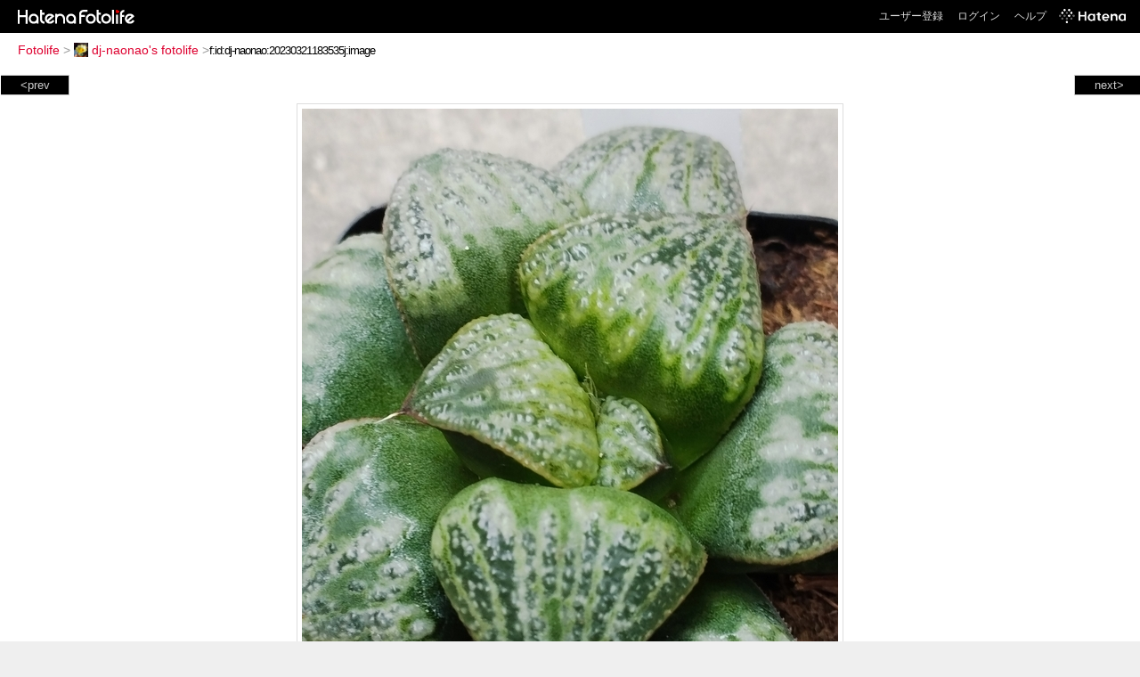

--- FILE ---
content_type: text/html; charset=utf-8
request_url: https://f.hatena.ne.jp/dj-naonao/20230321183535
body_size: 3233
content:


<!DOCTYPE html>
<html lang="ja">
<head>
<meta charset="UTF-8">


<title>個別「20230321183535」の写真、画像 - dj-naonao's fotolife</title>

<link rel="stylesheet" href="/css/fotolife.css?20251121" type="text/css" media="all" />



<meta name="viewport" content="width=device-width, initial-scale=1.0, user-scalable=1" />


<script type="text/javascript">
<!--
var SMARTPHONE_SUPPORT = true;
if (SMARTPHONE_SUPPORT && /iPod;|iPhone;|Android /.test(navigator.userAgent)) {
  document.write('<link rel="stylesheet" href="/css/smartphone.css?20251121" type="text/css" media="all" />');
}

if (typeof Hatena == 'undefined') Hatena = {};
if (typeof Hatena.Fotolife == 'undefined') Hatena.Fotolife = {};

Hatena.Fotolife.AuthUrl = 'https://f.hatena.ne.jp/dj-naonao/20230321183535';

// -->
</script>

<script type="text/javascript" src="https://s.hatena.ne.jp/js/HatenaStar.js"></script>
<script type="text/javascript"><!--
  Hatena.Author  = new Hatena.User('dj-naonao');
--></script>

<script type="text/javascript" src="/js/togglemore.js"></script>
<script type="text/javascript" src="/js/Hatena/Fotolife/FollowEdit.js"></script>

<!-- Google Tag Manager -->
<noscript><iframe src="//www.googletagmanager.com/ns.html?id=GTM-M45RQN"
height="0" width="0" style="display:none;visibility:hidden"></iframe></noscript>
<script>
<!--
(function(w,d,s,l,i){w[l]=w[l]||[];w[l].push({'gtm.start':
new Date().getTime(),event:'gtm.js'});var f=d.getElementsByTagName(s)[0],
j=d.createElement(s),dl=l!='dataLayer'?'&l='+l:'';j.async=true;j.src=
'//www.googletagmanager.com/gtm.js?id='+i+dl;f.parentNode.insertBefore(j,f);
})(window,document,'script','dataLayer','GTM-M45RQN');
// -->
</script>
<!-- End Google Tag Manager -->


<!--
<rdf:RDF
   xmlns:rdf="http://www.w3.org/1999/02/22-rdf-syntax-ns#"
   xmlns:foaf="http://xmlns.com/foaf/0.1/">
<rdf:Description rdf:about="http://f.hatena.ne.jp/dj-naonao/">
   <foaf:maker rdf:parseType="Resource">
     <foaf:holdsAccount>
       <foaf:OnlineAccount foaf:accountName="dj-naonao">
         <foaf:accountServiceHomepage rdf:resource="http://www.hatena.ne.jp/" />
       </foaf:OnlineAccount>
     </foaf:holdsAccount>
   </foaf:maker>
</rdf:Description>
</rdf:RDF>
-->

<script type="text/javascript">
<!--

if (typeof Hatena == 'undefined') Hatena = {};
if (typeof Hatena.Fotolife == 'undefined') Hatena.Fotolife = {};

Hatena.Star.SiteConfig = {
    entryNodes: {
        'div.foto': {
            uri: 'window.location',
            title: 'img.foto',
            container: 'div.star-container'
        }
    }
};


if (!(/iPod;|iPhone;|Android /.test(navigator.userAgent))) {
  document.write('<script type="text/javascript" src="/js/foto_pager_thumb.js"></script'+'>');
}
// -->
</script>
<script type="text/javascript" src="/js/swfobject.js"></script>
<script type="text/javascript" src="/js/foto_url.js?20180410"></script>
<script type="text/javascript" src="/js/auth_url.js"></script>
<style type="text/css">body {
  min-width:767px;
}
</style>


<script src="https://cdn.pool.st-hatena.com/valve/valve.js" async></script>
<script>
  valve = window.valve || [];
  valve.push(function(v) {
    v.config({
      service: 'fotolife',
      bypass: false,
      content: {
        result: 'ng'
      }
    });
    
      v.defineDFPSlot({
        unit: '/4374287/fotolife_over_photo',
        slotId: 'upper-foto-ad',
        sizes: [[728,90]]
      });
      v.defineDFPSlot({
          unit: '/4374287/f_sp_e_1_3025_0_no',
          slotId: 'pc-under-foto-ad-left',
          sizes: [[300,250]],
      });
      v.defineDFPSlot({
          unit: '/4374287/f_sp_e_1_3025_0_no',
          slotId: 'pc-under-foto-ad-right',
          sizes: [[300,250]],
      });
    
    v.sealDFPSlots();
  });
</script>
<script id="valve-dmp" data-service="fotolife" src="https://cdn.pool.st-hatena.com/valve/dmp.js" async></script>


</head>
<body id="hatena-fotolife-foto">
<script type="text/javascript" src="https://cdn.www.st-hatena.com/js/header.ja.js" charset="utf-8"></script>
<link type="text/css" rel="stylesheet" href="https://cdn.www.st-hatena.com/css/hatena/header.css">
<div id="header" class="guest"><div id="header-body"><a href="/" class="service-logo-container"><img src="/images/logo-hatena.gif" alt="Hatena" /><img src="/images/logo-fotolife.gif" alt="Fotolife" /></a><ul class="service-menu"><li><a href="https://www.hatena.ne.jp/register?location=https%3A%2F%2Ff.hatena.ne.jp%2F">ユーザー登録</a></li><li><a href="https://www.hatena.ne.jp/login?location=https%3A%2F%2Ff.hatena.ne.jp%2F">ログイン</a></li><li><a href="/help">ヘルプ</a></li><li class="global-logo"><a href="http://www.hatena.ne.jp/"><img src="/images/global-logo-wh.png" alt="Hatena" width="75" height="16"></a></li></ul></div></div>

<div id="container">
<div id="navigation">
<div id="breadcrumbs">
  <a href="/">Fotolife</a>  <span>&gt;</span>    <a href="/dj-naonao/"><img src="https://www.st-hatena.com/users/dj/dj-naonao/profile_s.gif" class="profile-image" alt="dj-naonao" title="dj-naonao" width="16" height="16">dj-naonao's fotolife</a>    <span>&gt;</span><input type="text" size="45" value="f:id:dj-naonao:20230321183535j:image" onclick="this.select()" /></div>

<div class="appendix">
</div>

</div>

  <div class="foto">


    <div id="pager-next" class="pager-next">
      <a href="/dj-naonao/20230320082958">next&gt;</a>
      <div class="pager-thumbs" style="display:none;">

        <a href="/dj-naonao/20230320082958"><img src="https://cdn-ak.f.st-hatena.com/images/fotolife/d/dj-naonao/20230320/20230320082958_m.jpg" alt="20230320082958" title="20230320082958" /></a>

        <a href="/dj-naonao/20230320082949"><img src="https://cdn-ak.f.st-hatena.com/images/fotolife/d/dj-naonao/20230320/20230320082949_m.jpg" alt="20230320082949" title="20230320082949" /></a>

        <a href="/dj-naonao/20230320082939"><img src="https://cdn-ak.f.st-hatena.com/images/fotolife/d/dj-naonao/20230320/20230320082939_m.jpg" alt="20230320082939" title="20230320082939" /></a>

        <a href="/dj-naonao/20230320082929"><img src="https://cdn-ak.f.st-hatena.com/images/fotolife/d/dj-naonao/20230320/20230320082929_m.jpg" alt="20230320082929" title="20230320082929" /></a>

        <a href="/dj-naonao/20230316130240"><img src="https://cdn-ak.f.st-hatena.com/images/fotolife/d/dj-naonao/20230316/20230316130240_m.jpg" alt="20230316130240" title="20230316130240" /></a>

        <div class="pager-thumbs-more">
          <a href="#"><img src="/images/pager-more.gif" class="pager-thumbs-more" alt="サムネールをもっと見る" /></a>
        </div>
      </div>
    </div>



    <div id="pager-prev" class="pager-prev">
      <a href="/dj-naonao/20230321183545">&lt;prev</a>
      <div class="pager-thumbs" style="display:none;">

        <a href="/dj-naonao/20230321183545"><img src="https://cdn-ak.f.st-hatena.com/images/fotolife/d/dj-naonao/20230321/20230321183545_m.jpg" alt="20230321183545" title="20230321183545" /></a>

        <a href="/dj-naonao/20230322130230"><img src="https://cdn-ak.f.st-hatena.com/images/fotolife/d/dj-naonao/20230322/20230322130230_m.jpg" alt="20230322130230" title="20230322130230" /></a>

        <a href="/dj-naonao/20230323201907"><img src="https://cdn-ak.f.st-hatena.com/images/fotolife/d/dj-naonao/20230323/20230323201907_m.jpg" alt="20230323201907" title="20230323201907" /></a>

        <a href="/dj-naonao/20230323201917"><img src="https://cdn-ak.f.st-hatena.com/images/fotolife/d/dj-naonao/20230323/20230323201917_m.jpg" alt="20230323201917" title="20230323201917" /></a>

        <a href="/dj-naonao/20230326195855"><img src="https://cdn-ak.f.st-hatena.com/images/fotolife/d/dj-naonao/20230326/20230326195855_m.jpg" alt="20230326195855" title="20230326195855" /></a>

        <div class="pager-thumbs-more">
          <a href="#"><img src="/images/pager-more.gif" class="pager-thumbs-more" alt="サムネールをもっと見る" /></a>
        </div>
      </div>
    </div>




    
      
      <div class="section permalink-ad-top">
                <ins class="adsbygoogle" id="upper-foto-ad" data-ad-format="auto" style="display:block; margin: 0 auto; max-width: 728px;"></ins>
      </div>
    

    <div id="foto-body" name="foto-body" class="foto-body" style="width:602px;">


<img src="https://cdn-ak.f.st-hatena.com/images/fotolife/d/dj-naonao/20230321/20230321183535.jpg" alt="20230321183535" title="20230321183535" width="602" height="800" class="foto" style="" />


<div id="foto-for-html-tag" style="display:none;">
    <img id="foto-for-html-tag-20230321183535" src="https://cdn-ak.f.st-hatena.com/images/fotolife/d/dj-naonao/20230321/20230321183535.jpg" style="display:none;" class="jpg" alt="20230321183535" title="20230321183535" />
</div>

      <div class="fotoinfo">
        <div class="fototitle"></div>
        <div class="fotoinfo-detail">20230321</div>
  
        <div class="fotoinfo-detail">2201117TL</div>
  
        <div class="fotoinfo-detail">4.20mm f/1.80
        </div>
  <div class="fotoinfo-detail"><img src="/images/color_g.gif" width="16" height="8" alt="color_g" /> <img src="/images/color_w.gif" width="16" height="8" alt="color_w" /></div>



        <div class="fotoinfo-detail">
          <div class="star-container"></div>
        </div>

<div class="edit">

</div>




      </div>


    </div>

  

  
  <div class="double-rectangle">
    <div id="pc-under-foto-ad-left"></div>
    <div id="pc-under-foto-ad-right" class="double-rectangle-right"></div>
  </div>
  

  
  </div>

  <div class="trackback">
    <div class="trackbacktitle">Trackback - http://f.hatena.ne.jp/dj-naonao/20230321183535</div><p class=violation><a href="http://www.hatena.ne.jp/faq/report/fotolife?target_url=http%3A%2F%2Ff.hatena.ne.jp%2Fdj-naonao%2F20230321183535&amp;location=http%3A%2F%2Ff.hatena.ne.jp%2Fdj-naonao%2F20230321183535&amp;target_label=f%3Aid%3Adj-naonao%3A20230321183535j%3Aimage">規約違反を通報する</a>

    <p class="footer-anchor">
      <a href="http://f.hatena.ne.jp/" target="_blank">はてなフォトライフ</a>
      &nbsp;&#047;&nbsp;
      <a href="http://f.hatena.ne.jp/guide" target="_blank">はじめての方へ</a>
      &nbsp;&#047;&nbsp;
      <a href="http://hatenablog.com/" target="_blank">はてなブログ</a>
    </p>

  </div>

</div>





</body>
</html>
